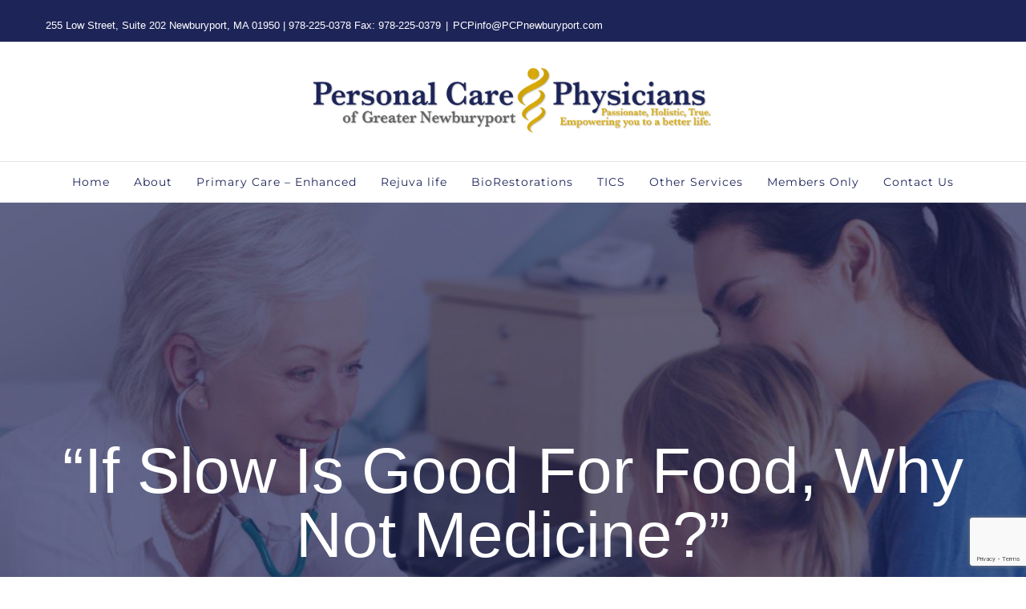

--- FILE ---
content_type: text/html; charset=utf-8
request_url: https://www.google.com/recaptcha/api2/anchor?ar=1&k=6LdCpVYjAAAAAEUxF2tb-Oie7u0Ms5X-Y1XVuNzA&co=aHR0cHM6Ly93d3cucGNwbmV3YnVyeXBvcnQuY29tOjQ0Mw..&hl=en&v=PoyoqOPhxBO7pBk68S4YbpHZ&size=invisible&anchor-ms=20000&execute-ms=30000&cb=qbp76z6jm49c
body_size: 48757
content:
<!DOCTYPE HTML><html dir="ltr" lang="en"><head><meta http-equiv="Content-Type" content="text/html; charset=UTF-8">
<meta http-equiv="X-UA-Compatible" content="IE=edge">
<title>reCAPTCHA</title>
<style type="text/css">
/* cyrillic-ext */
@font-face {
  font-family: 'Roboto';
  font-style: normal;
  font-weight: 400;
  font-stretch: 100%;
  src: url(//fonts.gstatic.com/s/roboto/v48/KFO7CnqEu92Fr1ME7kSn66aGLdTylUAMa3GUBHMdazTgWw.woff2) format('woff2');
  unicode-range: U+0460-052F, U+1C80-1C8A, U+20B4, U+2DE0-2DFF, U+A640-A69F, U+FE2E-FE2F;
}
/* cyrillic */
@font-face {
  font-family: 'Roboto';
  font-style: normal;
  font-weight: 400;
  font-stretch: 100%;
  src: url(//fonts.gstatic.com/s/roboto/v48/KFO7CnqEu92Fr1ME7kSn66aGLdTylUAMa3iUBHMdazTgWw.woff2) format('woff2');
  unicode-range: U+0301, U+0400-045F, U+0490-0491, U+04B0-04B1, U+2116;
}
/* greek-ext */
@font-face {
  font-family: 'Roboto';
  font-style: normal;
  font-weight: 400;
  font-stretch: 100%;
  src: url(//fonts.gstatic.com/s/roboto/v48/KFO7CnqEu92Fr1ME7kSn66aGLdTylUAMa3CUBHMdazTgWw.woff2) format('woff2');
  unicode-range: U+1F00-1FFF;
}
/* greek */
@font-face {
  font-family: 'Roboto';
  font-style: normal;
  font-weight: 400;
  font-stretch: 100%;
  src: url(//fonts.gstatic.com/s/roboto/v48/KFO7CnqEu92Fr1ME7kSn66aGLdTylUAMa3-UBHMdazTgWw.woff2) format('woff2');
  unicode-range: U+0370-0377, U+037A-037F, U+0384-038A, U+038C, U+038E-03A1, U+03A3-03FF;
}
/* math */
@font-face {
  font-family: 'Roboto';
  font-style: normal;
  font-weight: 400;
  font-stretch: 100%;
  src: url(//fonts.gstatic.com/s/roboto/v48/KFO7CnqEu92Fr1ME7kSn66aGLdTylUAMawCUBHMdazTgWw.woff2) format('woff2');
  unicode-range: U+0302-0303, U+0305, U+0307-0308, U+0310, U+0312, U+0315, U+031A, U+0326-0327, U+032C, U+032F-0330, U+0332-0333, U+0338, U+033A, U+0346, U+034D, U+0391-03A1, U+03A3-03A9, U+03B1-03C9, U+03D1, U+03D5-03D6, U+03F0-03F1, U+03F4-03F5, U+2016-2017, U+2034-2038, U+203C, U+2040, U+2043, U+2047, U+2050, U+2057, U+205F, U+2070-2071, U+2074-208E, U+2090-209C, U+20D0-20DC, U+20E1, U+20E5-20EF, U+2100-2112, U+2114-2115, U+2117-2121, U+2123-214F, U+2190, U+2192, U+2194-21AE, U+21B0-21E5, U+21F1-21F2, U+21F4-2211, U+2213-2214, U+2216-22FF, U+2308-230B, U+2310, U+2319, U+231C-2321, U+2336-237A, U+237C, U+2395, U+239B-23B7, U+23D0, U+23DC-23E1, U+2474-2475, U+25AF, U+25B3, U+25B7, U+25BD, U+25C1, U+25CA, U+25CC, U+25FB, U+266D-266F, U+27C0-27FF, U+2900-2AFF, U+2B0E-2B11, U+2B30-2B4C, U+2BFE, U+3030, U+FF5B, U+FF5D, U+1D400-1D7FF, U+1EE00-1EEFF;
}
/* symbols */
@font-face {
  font-family: 'Roboto';
  font-style: normal;
  font-weight: 400;
  font-stretch: 100%;
  src: url(//fonts.gstatic.com/s/roboto/v48/KFO7CnqEu92Fr1ME7kSn66aGLdTylUAMaxKUBHMdazTgWw.woff2) format('woff2');
  unicode-range: U+0001-000C, U+000E-001F, U+007F-009F, U+20DD-20E0, U+20E2-20E4, U+2150-218F, U+2190, U+2192, U+2194-2199, U+21AF, U+21E6-21F0, U+21F3, U+2218-2219, U+2299, U+22C4-22C6, U+2300-243F, U+2440-244A, U+2460-24FF, U+25A0-27BF, U+2800-28FF, U+2921-2922, U+2981, U+29BF, U+29EB, U+2B00-2BFF, U+4DC0-4DFF, U+FFF9-FFFB, U+10140-1018E, U+10190-1019C, U+101A0, U+101D0-101FD, U+102E0-102FB, U+10E60-10E7E, U+1D2C0-1D2D3, U+1D2E0-1D37F, U+1F000-1F0FF, U+1F100-1F1AD, U+1F1E6-1F1FF, U+1F30D-1F30F, U+1F315, U+1F31C, U+1F31E, U+1F320-1F32C, U+1F336, U+1F378, U+1F37D, U+1F382, U+1F393-1F39F, U+1F3A7-1F3A8, U+1F3AC-1F3AF, U+1F3C2, U+1F3C4-1F3C6, U+1F3CA-1F3CE, U+1F3D4-1F3E0, U+1F3ED, U+1F3F1-1F3F3, U+1F3F5-1F3F7, U+1F408, U+1F415, U+1F41F, U+1F426, U+1F43F, U+1F441-1F442, U+1F444, U+1F446-1F449, U+1F44C-1F44E, U+1F453, U+1F46A, U+1F47D, U+1F4A3, U+1F4B0, U+1F4B3, U+1F4B9, U+1F4BB, U+1F4BF, U+1F4C8-1F4CB, U+1F4D6, U+1F4DA, U+1F4DF, U+1F4E3-1F4E6, U+1F4EA-1F4ED, U+1F4F7, U+1F4F9-1F4FB, U+1F4FD-1F4FE, U+1F503, U+1F507-1F50B, U+1F50D, U+1F512-1F513, U+1F53E-1F54A, U+1F54F-1F5FA, U+1F610, U+1F650-1F67F, U+1F687, U+1F68D, U+1F691, U+1F694, U+1F698, U+1F6AD, U+1F6B2, U+1F6B9-1F6BA, U+1F6BC, U+1F6C6-1F6CF, U+1F6D3-1F6D7, U+1F6E0-1F6EA, U+1F6F0-1F6F3, U+1F6F7-1F6FC, U+1F700-1F7FF, U+1F800-1F80B, U+1F810-1F847, U+1F850-1F859, U+1F860-1F887, U+1F890-1F8AD, U+1F8B0-1F8BB, U+1F8C0-1F8C1, U+1F900-1F90B, U+1F93B, U+1F946, U+1F984, U+1F996, U+1F9E9, U+1FA00-1FA6F, U+1FA70-1FA7C, U+1FA80-1FA89, U+1FA8F-1FAC6, U+1FACE-1FADC, U+1FADF-1FAE9, U+1FAF0-1FAF8, U+1FB00-1FBFF;
}
/* vietnamese */
@font-face {
  font-family: 'Roboto';
  font-style: normal;
  font-weight: 400;
  font-stretch: 100%;
  src: url(//fonts.gstatic.com/s/roboto/v48/KFO7CnqEu92Fr1ME7kSn66aGLdTylUAMa3OUBHMdazTgWw.woff2) format('woff2');
  unicode-range: U+0102-0103, U+0110-0111, U+0128-0129, U+0168-0169, U+01A0-01A1, U+01AF-01B0, U+0300-0301, U+0303-0304, U+0308-0309, U+0323, U+0329, U+1EA0-1EF9, U+20AB;
}
/* latin-ext */
@font-face {
  font-family: 'Roboto';
  font-style: normal;
  font-weight: 400;
  font-stretch: 100%;
  src: url(//fonts.gstatic.com/s/roboto/v48/KFO7CnqEu92Fr1ME7kSn66aGLdTylUAMa3KUBHMdazTgWw.woff2) format('woff2');
  unicode-range: U+0100-02BA, U+02BD-02C5, U+02C7-02CC, U+02CE-02D7, U+02DD-02FF, U+0304, U+0308, U+0329, U+1D00-1DBF, U+1E00-1E9F, U+1EF2-1EFF, U+2020, U+20A0-20AB, U+20AD-20C0, U+2113, U+2C60-2C7F, U+A720-A7FF;
}
/* latin */
@font-face {
  font-family: 'Roboto';
  font-style: normal;
  font-weight: 400;
  font-stretch: 100%;
  src: url(//fonts.gstatic.com/s/roboto/v48/KFO7CnqEu92Fr1ME7kSn66aGLdTylUAMa3yUBHMdazQ.woff2) format('woff2');
  unicode-range: U+0000-00FF, U+0131, U+0152-0153, U+02BB-02BC, U+02C6, U+02DA, U+02DC, U+0304, U+0308, U+0329, U+2000-206F, U+20AC, U+2122, U+2191, U+2193, U+2212, U+2215, U+FEFF, U+FFFD;
}
/* cyrillic-ext */
@font-face {
  font-family: 'Roboto';
  font-style: normal;
  font-weight: 500;
  font-stretch: 100%;
  src: url(//fonts.gstatic.com/s/roboto/v48/KFO7CnqEu92Fr1ME7kSn66aGLdTylUAMa3GUBHMdazTgWw.woff2) format('woff2');
  unicode-range: U+0460-052F, U+1C80-1C8A, U+20B4, U+2DE0-2DFF, U+A640-A69F, U+FE2E-FE2F;
}
/* cyrillic */
@font-face {
  font-family: 'Roboto';
  font-style: normal;
  font-weight: 500;
  font-stretch: 100%;
  src: url(//fonts.gstatic.com/s/roboto/v48/KFO7CnqEu92Fr1ME7kSn66aGLdTylUAMa3iUBHMdazTgWw.woff2) format('woff2');
  unicode-range: U+0301, U+0400-045F, U+0490-0491, U+04B0-04B1, U+2116;
}
/* greek-ext */
@font-face {
  font-family: 'Roboto';
  font-style: normal;
  font-weight: 500;
  font-stretch: 100%;
  src: url(//fonts.gstatic.com/s/roboto/v48/KFO7CnqEu92Fr1ME7kSn66aGLdTylUAMa3CUBHMdazTgWw.woff2) format('woff2');
  unicode-range: U+1F00-1FFF;
}
/* greek */
@font-face {
  font-family: 'Roboto';
  font-style: normal;
  font-weight: 500;
  font-stretch: 100%;
  src: url(//fonts.gstatic.com/s/roboto/v48/KFO7CnqEu92Fr1ME7kSn66aGLdTylUAMa3-UBHMdazTgWw.woff2) format('woff2');
  unicode-range: U+0370-0377, U+037A-037F, U+0384-038A, U+038C, U+038E-03A1, U+03A3-03FF;
}
/* math */
@font-face {
  font-family: 'Roboto';
  font-style: normal;
  font-weight: 500;
  font-stretch: 100%;
  src: url(//fonts.gstatic.com/s/roboto/v48/KFO7CnqEu92Fr1ME7kSn66aGLdTylUAMawCUBHMdazTgWw.woff2) format('woff2');
  unicode-range: U+0302-0303, U+0305, U+0307-0308, U+0310, U+0312, U+0315, U+031A, U+0326-0327, U+032C, U+032F-0330, U+0332-0333, U+0338, U+033A, U+0346, U+034D, U+0391-03A1, U+03A3-03A9, U+03B1-03C9, U+03D1, U+03D5-03D6, U+03F0-03F1, U+03F4-03F5, U+2016-2017, U+2034-2038, U+203C, U+2040, U+2043, U+2047, U+2050, U+2057, U+205F, U+2070-2071, U+2074-208E, U+2090-209C, U+20D0-20DC, U+20E1, U+20E5-20EF, U+2100-2112, U+2114-2115, U+2117-2121, U+2123-214F, U+2190, U+2192, U+2194-21AE, U+21B0-21E5, U+21F1-21F2, U+21F4-2211, U+2213-2214, U+2216-22FF, U+2308-230B, U+2310, U+2319, U+231C-2321, U+2336-237A, U+237C, U+2395, U+239B-23B7, U+23D0, U+23DC-23E1, U+2474-2475, U+25AF, U+25B3, U+25B7, U+25BD, U+25C1, U+25CA, U+25CC, U+25FB, U+266D-266F, U+27C0-27FF, U+2900-2AFF, U+2B0E-2B11, U+2B30-2B4C, U+2BFE, U+3030, U+FF5B, U+FF5D, U+1D400-1D7FF, U+1EE00-1EEFF;
}
/* symbols */
@font-face {
  font-family: 'Roboto';
  font-style: normal;
  font-weight: 500;
  font-stretch: 100%;
  src: url(//fonts.gstatic.com/s/roboto/v48/KFO7CnqEu92Fr1ME7kSn66aGLdTylUAMaxKUBHMdazTgWw.woff2) format('woff2');
  unicode-range: U+0001-000C, U+000E-001F, U+007F-009F, U+20DD-20E0, U+20E2-20E4, U+2150-218F, U+2190, U+2192, U+2194-2199, U+21AF, U+21E6-21F0, U+21F3, U+2218-2219, U+2299, U+22C4-22C6, U+2300-243F, U+2440-244A, U+2460-24FF, U+25A0-27BF, U+2800-28FF, U+2921-2922, U+2981, U+29BF, U+29EB, U+2B00-2BFF, U+4DC0-4DFF, U+FFF9-FFFB, U+10140-1018E, U+10190-1019C, U+101A0, U+101D0-101FD, U+102E0-102FB, U+10E60-10E7E, U+1D2C0-1D2D3, U+1D2E0-1D37F, U+1F000-1F0FF, U+1F100-1F1AD, U+1F1E6-1F1FF, U+1F30D-1F30F, U+1F315, U+1F31C, U+1F31E, U+1F320-1F32C, U+1F336, U+1F378, U+1F37D, U+1F382, U+1F393-1F39F, U+1F3A7-1F3A8, U+1F3AC-1F3AF, U+1F3C2, U+1F3C4-1F3C6, U+1F3CA-1F3CE, U+1F3D4-1F3E0, U+1F3ED, U+1F3F1-1F3F3, U+1F3F5-1F3F7, U+1F408, U+1F415, U+1F41F, U+1F426, U+1F43F, U+1F441-1F442, U+1F444, U+1F446-1F449, U+1F44C-1F44E, U+1F453, U+1F46A, U+1F47D, U+1F4A3, U+1F4B0, U+1F4B3, U+1F4B9, U+1F4BB, U+1F4BF, U+1F4C8-1F4CB, U+1F4D6, U+1F4DA, U+1F4DF, U+1F4E3-1F4E6, U+1F4EA-1F4ED, U+1F4F7, U+1F4F9-1F4FB, U+1F4FD-1F4FE, U+1F503, U+1F507-1F50B, U+1F50D, U+1F512-1F513, U+1F53E-1F54A, U+1F54F-1F5FA, U+1F610, U+1F650-1F67F, U+1F687, U+1F68D, U+1F691, U+1F694, U+1F698, U+1F6AD, U+1F6B2, U+1F6B9-1F6BA, U+1F6BC, U+1F6C6-1F6CF, U+1F6D3-1F6D7, U+1F6E0-1F6EA, U+1F6F0-1F6F3, U+1F6F7-1F6FC, U+1F700-1F7FF, U+1F800-1F80B, U+1F810-1F847, U+1F850-1F859, U+1F860-1F887, U+1F890-1F8AD, U+1F8B0-1F8BB, U+1F8C0-1F8C1, U+1F900-1F90B, U+1F93B, U+1F946, U+1F984, U+1F996, U+1F9E9, U+1FA00-1FA6F, U+1FA70-1FA7C, U+1FA80-1FA89, U+1FA8F-1FAC6, U+1FACE-1FADC, U+1FADF-1FAE9, U+1FAF0-1FAF8, U+1FB00-1FBFF;
}
/* vietnamese */
@font-face {
  font-family: 'Roboto';
  font-style: normal;
  font-weight: 500;
  font-stretch: 100%;
  src: url(//fonts.gstatic.com/s/roboto/v48/KFO7CnqEu92Fr1ME7kSn66aGLdTylUAMa3OUBHMdazTgWw.woff2) format('woff2');
  unicode-range: U+0102-0103, U+0110-0111, U+0128-0129, U+0168-0169, U+01A0-01A1, U+01AF-01B0, U+0300-0301, U+0303-0304, U+0308-0309, U+0323, U+0329, U+1EA0-1EF9, U+20AB;
}
/* latin-ext */
@font-face {
  font-family: 'Roboto';
  font-style: normal;
  font-weight: 500;
  font-stretch: 100%;
  src: url(//fonts.gstatic.com/s/roboto/v48/KFO7CnqEu92Fr1ME7kSn66aGLdTylUAMa3KUBHMdazTgWw.woff2) format('woff2');
  unicode-range: U+0100-02BA, U+02BD-02C5, U+02C7-02CC, U+02CE-02D7, U+02DD-02FF, U+0304, U+0308, U+0329, U+1D00-1DBF, U+1E00-1E9F, U+1EF2-1EFF, U+2020, U+20A0-20AB, U+20AD-20C0, U+2113, U+2C60-2C7F, U+A720-A7FF;
}
/* latin */
@font-face {
  font-family: 'Roboto';
  font-style: normal;
  font-weight: 500;
  font-stretch: 100%;
  src: url(//fonts.gstatic.com/s/roboto/v48/KFO7CnqEu92Fr1ME7kSn66aGLdTylUAMa3yUBHMdazQ.woff2) format('woff2');
  unicode-range: U+0000-00FF, U+0131, U+0152-0153, U+02BB-02BC, U+02C6, U+02DA, U+02DC, U+0304, U+0308, U+0329, U+2000-206F, U+20AC, U+2122, U+2191, U+2193, U+2212, U+2215, U+FEFF, U+FFFD;
}
/* cyrillic-ext */
@font-face {
  font-family: 'Roboto';
  font-style: normal;
  font-weight: 900;
  font-stretch: 100%;
  src: url(//fonts.gstatic.com/s/roboto/v48/KFO7CnqEu92Fr1ME7kSn66aGLdTylUAMa3GUBHMdazTgWw.woff2) format('woff2');
  unicode-range: U+0460-052F, U+1C80-1C8A, U+20B4, U+2DE0-2DFF, U+A640-A69F, U+FE2E-FE2F;
}
/* cyrillic */
@font-face {
  font-family: 'Roboto';
  font-style: normal;
  font-weight: 900;
  font-stretch: 100%;
  src: url(//fonts.gstatic.com/s/roboto/v48/KFO7CnqEu92Fr1ME7kSn66aGLdTylUAMa3iUBHMdazTgWw.woff2) format('woff2');
  unicode-range: U+0301, U+0400-045F, U+0490-0491, U+04B0-04B1, U+2116;
}
/* greek-ext */
@font-face {
  font-family: 'Roboto';
  font-style: normal;
  font-weight: 900;
  font-stretch: 100%;
  src: url(//fonts.gstatic.com/s/roboto/v48/KFO7CnqEu92Fr1ME7kSn66aGLdTylUAMa3CUBHMdazTgWw.woff2) format('woff2');
  unicode-range: U+1F00-1FFF;
}
/* greek */
@font-face {
  font-family: 'Roboto';
  font-style: normal;
  font-weight: 900;
  font-stretch: 100%;
  src: url(//fonts.gstatic.com/s/roboto/v48/KFO7CnqEu92Fr1ME7kSn66aGLdTylUAMa3-UBHMdazTgWw.woff2) format('woff2');
  unicode-range: U+0370-0377, U+037A-037F, U+0384-038A, U+038C, U+038E-03A1, U+03A3-03FF;
}
/* math */
@font-face {
  font-family: 'Roboto';
  font-style: normal;
  font-weight: 900;
  font-stretch: 100%;
  src: url(//fonts.gstatic.com/s/roboto/v48/KFO7CnqEu92Fr1ME7kSn66aGLdTylUAMawCUBHMdazTgWw.woff2) format('woff2');
  unicode-range: U+0302-0303, U+0305, U+0307-0308, U+0310, U+0312, U+0315, U+031A, U+0326-0327, U+032C, U+032F-0330, U+0332-0333, U+0338, U+033A, U+0346, U+034D, U+0391-03A1, U+03A3-03A9, U+03B1-03C9, U+03D1, U+03D5-03D6, U+03F0-03F1, U+03F4-03F5, U+2016-2017, U+2034-2038, U+203C, U+2040, U+2043, U+2047, U+2050, U+2057, U+205F, U+2070-2071, U+2074-208E, U+2090-209C, U+20D0-20DC, U+20E1, U+20E5-20EF, U+2100-2112, U+2114-2115, U+2117-2121, U+2123-214F, U+2190, U+2192, U+2194-21AE, U+21B0-21E5, U+21F1-21F2, U+21F4-2211, U+2213-2214, U+2216-22FF, U+2308-230B, U+2310, U+2319, U+231C-2321, U+2336-237A, U+237C, U+2395, U+239B-23B7, U+23D0, U+23DC-23E1, U+2474-2475, U+25AF, U+25B3, U+25B7, U+25BD, U+25C1, U+25CA, U+25CC, U+25FB, U+266D-266F, U+27C0-27FF, U+2900-2AFF, U+2B0E-2B11, U+2B30-2B4C, U+2BFE, U+3030, U+FF5B, U+FF5D, U+1D400-1D7FF, U+1EE00-1EEFF;
}
/* symbols */
@font-face {
  font-family: 'Roboto';
  font-style: normal;
  font-weight: 900;
  font-stretch: 100%;
  src: url(//fonts.gstatic.com/s/roboto/v48/KFO7CnqEu92Fr1ME7kSn66aGLdTylUAMaxKUBHMdazTgWw.woff2) format('woff2');
  unicode-range: U+0001-000C, U+000E-001F, U+007F-009F, U+20DD-20E0, U+20E2-20E4, U+2150-218F, U+2190, U+2192, U+2194-2199, U+21AF, U+21E6-21F0, U+21F3, U+2218-2219, U+2299, U+22C4-22C6, U+2300-243F, U+2440-244A, U+2460-24FF, U+25A0-27BF, U+2800-28FF, U+2921-2922, U+2981, U+29BF, U+29EB, U+2B00-2BFF, U+4DC0-4DFF, U+FFF9-FFFB, U+10140-1018E, U+10190-1019C, U+101A0, U+101D0-101FD, U+102E0-102FB, U+10E60-10E7E, U+1D2C0-1D2D3, U+1D2E0-1D37F, U+1F000-1F0FF, U+1F100-1F1AD, U+1F1E6-1F1FF, U+1F30D-1F30F, U+1F315, U+1F31C, U+1F31E, U+1F320-1F32C, U+1F336, U+1F378, U+1F37D, U+1F382, U+1F393-1F39F, U+1F3A7-1F3A8, U+1F3AC-1F3AF, U+1F3C2, U+1F3C4-1F3C6, U+1F3CA-1F3CE, U+1F3D4-1F3E0, U+1F3ED, U+1F3F1-1F3F3, U+1F3F5-1F3F7, U+1F408, U+1F415, U+1F41F, U+1F426, U+1F43F, U+1F441-1F442, U+1F444, U+1F446-1F449, U+1F44C-1F44E, U+1F453, U+1F46A, U+1F47D, U+1F4A3, U+1F4B0, U+1F4B3, U+1F4B9, U+1F4BB, U+1F4BF, U+1F4C8-1F4CB, U+1F4D6, U+1F4DA, U+1F4DF, U+1F4E3-1F4E6, U+1F4EA-1F4ED, U+1F4F7, U+1F4F9-1F4FB, U+1F4FD-1F4FE, U+1F503, U+1F507-1F50B, U+1F50D, U+1F512-1F513, U+1F53E-1F54A, U+1F54F-1F5FA, U+1F610, U+1F650-1F67F, U+1F687, U+1F68D, U+1F691, U+1F694, U+1F698, U+1F6AD, U+1F6B2, U+1F6B9-1F6BA, U+1F6BC, U+1F6C6-1F6CF, U+1F6D3-1F6D7, U+1F6E0-1F6EA, U+1F6F0-1F6F3, U+1F6F7-1F6FC, U+1F700-1F7FF, U+1F800-1F80B, U+1F810-1F847, U+1F850-1F859, U+1F860-1F887, U+1F890-1F8AD, U+1F8B0-1F8BB, U+1F8C0-1F8C1, U+1F900-1F90B, U+1F93B, U+1F946, U+1F984, U+1F996, U+1F9E9, U+1FA00-1FA6F, U+1FA70-1FA7C, U+1FA80-1FA89, U+1FA8F-1FAC6, U+1FACE-1FADC, U+1FADF-1FAE9, U+1FAF0-1FAF8, U+1FB00-1FBFF;
}
/* vietnamese */
@font-face {
  font-family: 'Roboto';
  font-style: normal;
  font-weight: 900;
  font-stretch: 100%;
  src: url(//fonts.gstatic.com/s/roboto/v48/KFO7CnqEu92Fr1ME7kSn66aGLdTylUAMa3OUBHMdazTgWw.woff2) format('woff2');
  unicode-range: U+0102-0103, U+0110-0111, U+0128-0129, U+0168-0169, U+01A0-01A1, U+01AF-01B0, U+0300-0301, U+0303-0304, U+0308-0309, U+0323, U+0329, U+1EA0-1EF9, U+20AB;
}
/* latin-ext */
@font-face {
  font-family: 'Roboto';
  font-style: normal;
  font-weight: 900;
  font-stretch: 100%;
  src: url(//fonts.gstatic.com/s/roboto/v48/KFO7CnqEu92Fr1ME7kSn66aGLdTylUAMa3KUBHMdazTgWw.woff2) format('woff2');
  unicode-range: U+0100-02BA, U+02BD-02C5, U+02C7-02CC, U+02CE-02D7, U+02DD-02FF, U+0304, U+0308, U+0329, U+1D00-1DBF, U+1E00-1E9F, U+1EF2-1EFF, U+2020, U+20A0-20AB, U+20AD-20C0, U+2113, U+2C60-2C7F, U+A720-A7FF;
}
/* latin */
@font-face {
  font-family: 'Roboto';
  font-style: normal;
  font-weight: 900;
  font-stretch: 100%;
  src: url(//fonts.gstatic.com/s/roboto/v48/KFO7CnqEu92Fr1ME7kSn66aGLdTylUAMa3yUBHMdazQ.woff2) format('woff2');
  unicode-range: U+0000-00FF, U+0131, U+0152-0153, U+02BB-02BC, U+02C6, U+02DA, U+02DC, U+0304, U+0308, U+0329, U+2000-206F, U+20AC, U+2122, U+2191, U+2193, U+2212, U+2215, U+FEFF, U+FFFD;
}

</style>
<link rel="stylesheet" type="text/css" href="https://www.gstatic.com/recaptcha/releases/PoyoqOPhxBO7pBk68S4YbpHZ/styles__ltr.css">
<script nonce="WAn3GKlhz8SkLMdJQVf7qw" type="text/javascript">window['__recaptcha_api'] = 'https://www.google.com/recaptcha/api2/';</script>
<script type="text/javascript" src="https://www.gstatic.com/recaptcha/releases/PoyoqOPhxBO7pBk68S4YbpHZ/recaptcha__en.js" nonce="WAn3GKlhz8SkLMdJQVf7qw">
      
    </script></head>
<body><div id="rc-anchor-alert" class="rc-anchor-alert"></div>
<input type="hidden" id="recaptcha-token" value="[base64]">
<script type="text/javascript" nonce="WAn3GKlhz8SkLMdJQVf7qw">
      recaptcha.anchor.Main.init("[\x22ainput\x22,[\x22bgdata\x22,\x22\x22,\[base64]/[base64]/[base64]/ZyhXLGgpOnEoW04sMjEsbF0sVywwKSxoKSxmYWxzZSxmYWxzZSl9Y2F0Y2goayl7RygzNTgsVyk/[base64]/[base64]/[base64]/[base64]/[base64]/[base64]/[base64]/bmV3IEJbT10oRFswXSk6dz09Mj9uZXcgQltPXShEWzBdLERbMV0pOnc9PTM/bmV3IEJbT10oRFswXSxEWzFdLERbMl0pOnc9PTQ/[base64]/[base64]/[base64]/[base64]/[base64]\\u003d\x22,\[base64]\\u003d\\u003d\x22,\x22TxNPNcKLwqDDqGgWXnA/wpYsOmbDoHHCnClRQ8O6w7MOw5PCuH3DjUrCpzXDp1rCjCfDpsKHScKcWiAAw4A4GShpw6oBw74BNcKlLgENfUU1OSUXwr7CrkDDjwrCp8Ocw6Evwq0Mw6zDisK8w61sRMODwpHDu8OEPzTCnmbDn8KfwqA8wqYew4Q/O17CtWBfw6cOfznCiMOpEsO/WHnCum8yIMOawpUBdW8lHcODw4bCph8vwobDosKGw4vDjMOpDRtWX8K4wrzCssOQZD/Cg8Osw6nChCfCrcOywqHCtsKcwohVPhPCrMKGUcOzQCLCq8K2wpnClj8hwqPDl1wdwpDCswwSwpXCoMKlwpd2w6QVwpbDicKdSsOdwo3Dqidrw6sqwr90w7jDqcKtw6k9w7JjOMOaJCzDtV/DosOow4grw7gQw50Cw4ofTyxFA8KGIsKbwpU+Gl7DpyTDmcOVQ3U1EsK+I2Zmw4sew5HDicOqw6jCg8K0BMKFXsOKX0rDl8K2J8KIw5jCncOSD8OfwqXCl2PDqW/DrTDDqio5GMKyB8O1RAfDgcKLK3Ybw4zCnS7Cjmkuwq/DvMKcw7Qgwq3CuMOJOcKKNMK8AsOGwrMIET7CqX59Yg7CnMOGahEgP8KDwosqwpklQcOww7BXw713wrhTVcOFK8K8w7NDVTZuw5x9woHCucOSW8OjZRHCtMOUw5daw6/DjcKPYMOtw5PDq8Oewp4+w77Ci8OvBEXDl2wzwqPDrMOXZ2JQScOYC3zDscKewqhew4HDjMOTwqgswqTDtE1Sw7FgwoA/wqsaXwTCiWnCiXDClFzCo8OidELCvF9RbsKOeCPCjsOlw7AJDCxLYXliFsOUw7DClcOsLnjDowQPGkwcYHLCuRlLUhYVXQUBQcKUPnvDt8O3IMKfwp/DjcKsQHU+RTfCjsOYdcKGw7XDtk3DmWnDpcOfwqrCjT9YPcKzwqfCgi3CsHfCqsKIwrLDmsOKSnNrMEHDokUbVRVEI8OvworCq3h2Q1ZzcCHCvcKcfcOpfMOWCcKcP8Ojwr9AKgXDuMOOHVTDhMKvw5gCDMOvw5d4wr3CtndKwo/DkFU4LsOubsOdWMOaWlfClUXDpyt4wr/DuR/Ct3UyFWnDu8K2OcOlWy/DrFZqKcKVwpx8MgnCjBZLw5pBw6DCncO5wrdTXWzCpg/CvSgzw5fDkj0Fwr/Dm19Zwo/[base64]/DpsKywphqwoYpwrjCogbCq8ORVsKawoNoezIDUcOZwoUyw6vClcOVwo1sJsKZOsObb0TDl8KiwqnDtBjCu8K+UMOXQMOyJ31HQgwDwqhYw7VZw6rCpE/[base64]/CpDHCtXAzFcKyw7nCkMKcw4wPLmLDoMORwoLCmsOLHcORQMK/fsOhw6jCimzDlAzDmcOJR8KrGjvCnRFwIMO6wr0XD8O+wq1uQ8K9wpMUwqdhJMOGwpjCrsKofwEBw4LCk8KZDz/[base64]/[base64]/[base64]/Dgz06wpvDq8Okbitcw759K0fCqcK2w6/CsSTDjB/DjxjCtsOlwoFOwqAcw6DDsU/CqcKRXcKew58PO0JOw7wwwq1QX2R0R8Kew5lYwoTCuSRiwqfDuGjCn1rDv3dlwofDv8Onw4fCgyUHwqJfw5xuScODwoLCq8Oywr/CusKvXGxbwpjDp8K1LjHDlMO6wpIGw4bCvMOHw5dYVRTDs8KpAlLCvcKgwrogcSdQw79oHsOSw7bCrMO4PXAZwpI3WMO3w6NyBBZTw7V9LW/Dh8KpaSHCiHVuUcKEwrPCkMORw6jDisOaw5tWw7nDjMKwwpJqw7fDkcOFwoTCp8OJfBN9w6jCqcOgwo/DpSQMNiljw5PCh8O2JWvDjF3DhsOsbEPCrsKAasKAwp3CpMOZw6PCp8OKwoVXw6d+wrIFw6LCpVjCvWnCsW3Ds8KcwoDDqwx8w7VLT8KdecKZB8O8w4DCu8KBTcOjw7JTElhCC8KFHsONw7QIwphAYsK7wqZafStdw7VmWcK2wrxuw7/DtAVDcxrDncONwoLCvsKtAT/ClMOLwrQ1wqQ+w7dfPsKnNEJ0H8OoYcKAC8KLLTnCvEU/w5DCm3Qcw4pLwpwew6TCpmR6NcOVw4fDpX4Bw7XCj2nCuMK6S1PDmsOoNkUhI1oBIMKuwrnDqXXCvMOrw53DnGTDh8O2FTLDmQ1swqxiw7Bzw5zCtsKKwpokIsKFWzXDhS7CgjTDiB/Dm38sw4DDsMKqO3FNw4cBP8O7w5EhbcOUZGhibMOGLMOVdcONwp3CgUfCln0YMsOcNjjCpMKkwpjDgWdMwq5+VMOaI8Ocw5nDr0Ftw5PDiCBcwqrCjsKRwq7Cp8OUw7fCnE7DrAhYw7fCsRzCusKSGmMAw4vDjMORJmTClcKMw5kWJW/DjFnDo8KfwoLClx8hwpbCqDrCicOuw4wowpIcw63DuhIAXMKHw4fDiiIJRMOPL8KBFhDCgMKCTCjCqcK7w4wzw4MsAgfDgMOPwoImbsOpwrF8QMOdZsKzKsOOE3Vvw7Mcw4JPw7XDlDjCqzfCscOQwo7CnsK/K8K6w5nCuRTCicOBXsODDEA1GxI7OsKZwrDCjQMGw6TChVfCtizCvi5ZwoLDhcKTw4JFNEMDw43Djl/Di8KvC0M+w6NPYMKGw6Ibwqxnw5PCik7DjxNXw5Uiwpkiw4vDhcORwpbDicKBw4kCN8KVw4vCpiHDmMKQal3Cp2rDr8OjGBvCtsKmZX/Co8O9wogSLycWwo3DiWU0T8ODU8OGwqDDu3nDisKdScO/w4zDmAllWhLCpwbDjsK9wptkwqDChMOSwrTDkBDDuMKKwofCvE8BwrPCiirDjcKNIBYQBgPDqMOcZzzCrsKMwr0ew7/[base64]/[base64]/w4Uzwo0kAsKtXVLDj25QDMKFCmAXwprCg8OJW8O+CWcXw49QS8KSCsK8wrdbw5DCisKFYwFOwrQjwqvCrVPDhMOQZcOPIxXDlcOhwrxOw60xw6/DtkDCnUEvw6REMSDDsGQGDsOpw6nDuQ0Yw5vCqMOxeGY9w63CssOew4TDjMOFVhdywrlUwrbCuztiSFHDm0DCocO0wq3Dr0V/AcOeIsOQwrrCl0bCs2PCvsOoBmsewrdEOXXDj8OxVcOLw4nDgXTCn8K3w6ooYV5/[base64]/woZ2wrrCj1J6wqrCn1vDpMKjwrNmw5DDtsO2wr4MfMOCX8O6wpHDvcKgwqtvTUYfw75jw4jCgg/[base64]/RTB3DyV6W8OiwoDCjcKqSh1hw6kEw6HDqMOgw7s8w63Csgkiw4/CqxHCjU7Cq8KMw6MVw67DjMKdw6wdw5nDqcKaw4bCgsO1EMO9E2TCrkFwwrDDhsKYwot5w6PDj8Opwqw0OQfDocOvwo8swqpwwoLCnwNQwro7wp7DjWVewpdGPHHCsMKSwoEkIW8Bwo/ChsOlCn5qM8KIw7cVw5EGX1ZDT8OXwpZaYHpfHgIWwqIDVcOaw4wPw4IUw7jDo8KewpstYcK3RkvCrMO+w73Ct8OQw4MeDsKqbsKKw5nDgSxALsOXwq3DpMKQw4Qywq7ChHwkfsKkIFYHCMKaw5tORsK9QcO0WgfDpntqZMOqbgfCh8OyL3TDt8K8wr/Dh8OXDcO4w5LClFzCisOiwqbDij3DohHCmMOWFcKnwoMVFRAQwqQ2AyM2w7/Cs8K9w7LDm8Kkwo7Do8Kdw7x0JMO7wpjCgcOjwqBifT3DnyUvV0Jmw5p2w68awpzClUjCpnxfH1PDmMKYbwrCiiHCu8OtMhvCsMOBw6PDuMOifU94fSFBLMKaw50/WTbCrkd+w7fDrGxQw6wPwpTDqcO6PcOhw67Dq8K2IUbChMOgNMKewpBMwpPDtsK7P0zDg1w8w4fDskoAa8O5S0Uzw6nClcO2w5nDgcKoB2/Cnxc5J8OFEMKzYMO+w45KPR/DhsOsw7vDusK9wrPCr8Kqw7gpHsKMwr7DhMO4WjjCp8KtXcO0w6o/wrfCrMKCwoxXdcOuZcKFwoIUw7LCgMKtfDzDksKFw6PDhV9ewooTY8K1wrQrc3fDh8KyOn5JwpvCvUg4wpfColjCjA7DmxzCtxRVwqDDvsKbwo7CtMOcwoAtQsOuVcKJT8KfHmLCrsK8DCdnwo/[base64]/[base64]/Dt8O7KMOzYCJ5wpcGIMOqWMKaw47DnQhFwqh1PRpgwr3DocK3AsO3wpAow7zDsMOuwqPCg3pFMcOyH8OPAhnCvUPCisOkw73DuMO/[base64]/CscKuwqbDrMOiw6nDpxvCg8KxDXfCk38RIk8awoTDscOaf8K2FsKoB1nDgsK0w5k0QMKFBGtyV8KzRMKiTgXDmVPDgMOewoPDp8OYe8Ohwq3Dq8Kfw5vDn1IXw7xdw7gQJSo2YFt+wrvDjGbCp0zChhDDgB/DtEHDnCjDs8O2w7IYNUTCsWh5IMOWw4UdwqrDmcK3wqF7w4dJJsOIO8KDw6d3KsKiw6fCscK3wqk8w4dWw45hw4VDFMOZwqRmKWrCs1c7w6fDkCLCocKswpIkJwbCujB4w7h/wpcqYcOtTsOJwocew7NOw59Vw5lMUQjDhCnCngfDgGZ8w6nDmcKGQ8Kcw73DrMKWwprDnsOOwp/[base64]/Chhhlw7LDu8OaBCoXw47CssKmwp9Nw5Uhw6vCnkBPw4IkCXBqw6nDvMODwq3Cl3/DlhV6KsKLF8OiwozCtsOqw7ErQHhxeSIlSsOAQsK1MMOPAUXCp8KXa8KWLsKfwr7DtxjCgh1uXR4Ow7rCo8KUEyDCqMO/JkjCm8KVdSvDowbDp13Dvy3ChsKEw6R9w4bCi3I6VV/Di8KaZMKmwr9Xb2HCoMKSLxM3wqkfITg6FEwzw5bCt8O5wohmwrXCvsONAsO2BcKjKCXDnsKwOcOIJMOnw4lbBiTCpcO8J8OXJMKFwolPKhJjwrTDrwgmFcOOwp3CiMKGwpV3w5rCpjJuLxVhDMKWCcKyw6VMwpFQRMKYMEtUwqnCsWnDpF/CvMK6w43CrcK4w4Ehw6R/[base64]/CjV7DosK0c8Ohwr/[base64]/CqG3Dv1FpwqRRXmoED8KiwqzDuWjChhEJw5DCsmLDh8O1McK3w7Nowo3DicKSwrEfwobCu8K/w450woluwpTDuMO7w4HDmRrDqAzDgcOWUD3CqsKvIcOCwozCvn3DocKIw4ZTWsKuw40tDsOdecO8wqAuAcK2w6nDm8OMUhTCtlHDuQU5wqcKCE4kBAnDlVzCvcOtJhdOw5cyw41Yw6nCocKUw4QAIMKkw4J2wrYzwqfCug3Di37CqMK6w5HCrkrCncOEwr/DvB3CqcOjUcKjCD3ChhzCo3LDhsOvLHFrwpvCqsO0w4VkdFdHwqvDl0/DhsKhWQDCucOEw4TCjsKfwo3CrMKOwpk1wr/CiWvCmSHCo3HCt8KOHRHDqsKJAMOqUsOQKVdxw4DCnx7DlVJewp/[base64]/Ds8O/w5A5C8KZXcOKw4TClMKOw5ZbwonDqMO0WTEpOhl+w45NV2Axw44bw6sgX2/CgMKLw593wpN1XzzDmMO8UhXCpD4fw6/Cj8KbI3LDuntXw7bDm8Kkw4PDj8K/wqcCwoBLF0oJGsOdw7bDpkvCtG1JRhDDpcOuIcOtwr7DiMKMwrDCp8KEwpbCkA1aw59TD8KxFcOZw5jCgnhBwqAhE8K1J8Obwo3Dt8Oawp5bAMKJwohKIMKhbzl3w4/[base64]/[base64]/w5gUHG0Xw6/DtMKow6fDucKcXF7Dq2bCkMKJUAE1bHjDucKdLsO6dRIuHCs2GVHDk8O/PVEkIlVGwqbDiQTDiMKPw45Zw6TClBtnw6g8w5NpY1/CssODScOqw7zCqMKKXMK9DMOiPD1eExV/Ng5fwpDCkkjCnQUmEgXCp8O/BXHCrsObTHrDkyQ6QsORFxDDhsKRwoHCr0wLYcKiZsOow50OwoPCssOIfDNjw6TCm8OhwoMVRh3CicKgw6xFw6fCqsO3AsOfSBdVwqbCs8KMw659w4XCmFTDnRkGe8K1wqJmN0ofNMOVcsOrwo/[base64]/w6TCuHIow6zCv8OYbQMlwrAxHcKTW8KbbBXCt8KbwqUvMn/[base64]/[base64]/ClcOlwpTCikbCqsK2wpwLAnbCgMK5CsKpeU1ww5ZPwprCqsKFwoLCgsKQw6IXcMKZw74lXcK5OHpPMGvDrVfDmjrDj8Knw7jCs8KXwqPCoC1kb8OYaQjDk8KowpEnOVHCmgbDtU7CpcK2w5PDpcKuw7ZBZBDCkBTCpVo6LcKkwq/CtXLCjU7Cik5SNsOVwrI3CSYHMcK0w4czw6bCrcOGw5xzwrjDrBo5wrzDvR3CvMKwwrBNY1jCujbDn3/CjBfDpMO9wr5KwrjCiHpND8KjMwLDgA9rKwfCsSbDisOqw7jCvsOVwrXDijLCs2M6ZMOgwrDCqcO3R8KZw78ww5bDpMKHwox6wpQVw4hVKcO6w69Qd8ObwqQrw5ttVcK3w5FBw7nDu2R3wrjDv8KpU3XCmjt/[base64]/[base64]/DkAgHw6LDkT8ZwpFMwq4MwqTCjcO3BEjDhHpAeQAnZQlPFMO7wp0oHMOKw5JZw7LCuMKjJMOXw6VaMXocw5xuZhwSw7VvBsKLAVpuwrvDtcOowq4+WcK3Y8KhwonDncKLwq13w7HClcKoD8OhwpbDnWPDghpMCMKdbAvCmWvDiR4hTlXDoMKRwqlKw4p/fMOhYjLCrcOWw4fDp8OCTXDDqMOXwoV5wpFxDF5qH8O6SA1mwo7CsMO/UwI8bVZgLsKLYsONGDzCih0+WsK7CMOmbEMiw5vDv8KdT8Osw4FGKE/Dq3p2ek7Dv8KRw47DmzrCuynDhljCiMOfPj9PYMKnZSFXwpM5wqHCncOMJcOZGsK9Oyxuwq/[base64]/[base64]/DsBxZLX3Dg8OmXFANL8KqXilUwqvDnjnCrcKnFVDCr8O6CcOqw5PCjMOEw4bDkMK8wpDCq0tewq5/IcKvwpFBwrR+wqDDrSzDpsOlXRbCgMO0c3HDocOLRX9/[base64]/[base64]/w6ohw5o6w7TDosKowqsvekzCl8KGwp0vwqc8PsK8ccKRwo7CvxYbc8KdD8Ozw7/Cm8OZYB8zw5bDrQLCujPCqS45R10TTTrDmcKsRBMBw5LChnvCqV7CtsKAwqTDn8KESRHCo1bCkjlKESjCrwTDhyvDvcO0TDHDjcKqw7zDon10w45Zw6vCggvCu8K1HcO0w7PCrcOPwovCjyFCw4/DpwV1w7rCqMOnwonCmh13wr3CrS/DvcK1LcKBw4XCvU4DwqV7eEbDh8KBwroKw6NuX0lKw6/Dil4lwr5+wrvCsws1HDttw6cHwrbCm30+w5t8w4XDkEjDscOwFcKnw4XDs8KDUMOAw64pbcKewrwewoAAw6LCkMOjBG8mwpXCsMObwqczw4jCvk/Dv8KnEmbDoDhpwprCoMONw7Vmw5FHTMKnTSp0IkhHCMKFOsK1w656bkPDpMKJel3DocOnwozDtcOnw5E4U8O7IsO1M8KsdWwrwoAJMArChMKpw6w8w7Yaez1hwrPDmyrDqMKBw6l1wrdrbsOpCsKHwroWw64lwr/DuAnDmMK2KSZYwrHDgQ3DlnDChALDr1bDjUzCu8OBwoUEU8OVTSNNC8KBDMK5HGgGIgzClXDDisOew6XCojVlwrE1FF8+w5Ezwo1VwrnCn0/ClkpiwoMjRXPCtcOKw4fCg8OSMk59QcKEG18Kwp1rT8KzW8OuWMKIwqF/w6DDu8KBw45Rw491QsKuw6LDo37Do011wqbCp8K5M8Oqwq9qBQjCri7Cs8KMPMOjJ8K9NxrCvVUxFsKiw6bCmsOxwpBLwqzCicK2PMOdBXNnWMKdJDN3anPCn8K5w7gTwrnCsiDDrcKEZcKIw50aAMKfwpPCgMOYaDrDjQfCj8KKbsKKw6XCsALCrgIQBMOSB8KEwp/DoS7Dt8OCwrTDusKKwpgAOznChcOjQm8gWcK+wrMMwqUNwq7CoQh3wrQ5w4/CvgstWCUfAVzDmsOsf8KeaQwXw6Z3bsORwqs/[base64]/w63CpcO7aXPCocO4w58COHPChMK9wrRDwqHCj1tba3rDuCTCvsKIbC7Cs8OecmlaOsKxD8KtJMObwo8Gwq/CgQx0e8K7M8OOXMKNJcKjBjPCrkXDvW7Dm8KGfcO2IcKVwqc8SsKNKMOuwq4jw58dJ2RIZsOFdW3CgMOlwqHCucONw4rCi8K2ZMKkdcOdL8O+OcOXwr5jwp3CmgvCo2lsUkPCrsKReHfDpiInR2LDlnQawogSEsKrYxPDvjpAw6IwwqzCsULDqcOPwqolw4Qvw6heYG/Cq8OYwphrcG5mwrTCnB3CpMOnEcOLfsOGwpLCkxhlJRYjXinClETDsi3DrA3Dnn8rMAw6N8KMKwHCrFvCpVXDucK9w5/DosOSKsKFwppLDMKCDcKGwpXCgHvDlCIFH8ObwqACA1N3blgLFsOlSEXDqcOvw6Vkw4FLwpwcPj/DinjCqsOjwo/Dqn0qw7DDiVdjwprDgQPDmg46OiPDu8Kmw5fCmcK3woh/w6jDuTPCi8Ofw5HDqkPCrDXDsMK0TxJvE8ONwpRHwq7Ds0JPw5sKwrlhP8Oqw5MvQw7Cn8KUwqFJwqIMacOjIcKxwoVtwpMEw5d6w7HClUzDkcOLSW3CpTgMw7zDrcOOw7UyKmPDicKYw4tDwpdVaj/CmShaw43CjG4iwoA8w6DCkBfDu8K2XTEkwrkUwrorfcOmw7l3w7TDjMKKIB8qcW4OYBQaERzDg8OVO11Xw4zDo8O5w6PDocOOw7JLw4zCj8O1w6zDtMO/Ljx2w7VHKsOOw43DtCXDrMOCw4AVwqpFI8O/IcKYSm3Dg8KvwrvDmUoTRSQ6w58YeMKowrjCiMOFYi1bw6NKPsOyLl/[base64]/CscOqN8K5IFjDmcOLwqLDuElew6HCs8OWwofCucO6X8K+J0xxKMKmw6Y4PjrColXCvXfDn8OCLXcWwpZCejBre8KBwpDDtMOQVFTCtwJxWT4iIm/Dh3QyKTTDmAbDrlBbLUPCjcOwwonDmMKjwqHCqUUVw7TCpcK8wpUeA8OwRcKkw7wYw6xQw5HDqcKbwoB+XG4oTMOIXA5Wwr1/[base64]/DlcKawr/Dt8O+w5XCjxHDkMOmKRRNay8aw47DhCzCisKQbcO/CMOLw4zCnsOPPsKnw4XCh3jDq8OZScOAOQ7DmHEuwr1twrVxSsK7woLDpQw+wol6PwtBwrPCv23Dk8KresOsw4fDsicIVyDDhSARbU3Cv3R8w747TMOPwrE1UcKfwowOw6gVM8KBLMKBw5PDucKLwrEtLnLDgETCtmAgWQBhw4EMwqrCs8Kww5IIRsO/w6bCswXChxfDiFDCs8Kwwp1CworDg8OdScOpbMOTwp4bwqAxHA/[base64]/[base64]/DpwXCq8Ogw67DoRvChxJowqchw6MXwrw1w7PDosKnw6vCj8OIwpY6XhVzCXbCrMKxwqElSsOWfjoawqc9w5fDl8O3wpY9w5Rdwq/[base64]/wr8NO8Oyw6rDhn7CrMKCaR3Dr8K7XyHDn8OhJCjCnDPDvD4LbMKTw5Enw6HDk3PCosKFwqTDtsKoV8OAwpNGwpzDs8OswrZyw6fDrMKPWcOZw5Q6WcO7LkRqwqDCgcK/[base64]/wo5JwpEKw6XChiJOKcKtXcOPLcO8w5YsGsO6w6fDu8K1PkXDkMK5w4lFMMKgKRVYw5VIWcO/EhYZdkIaw6Y9ZwpZV8OrS8OlVcOdwqHDosOfw5RNw6wQTcOJwoNqFVYxwr/DtFAEPcOVRVgowrTDvcOSwrxAw6XChMKEUMORw4bDgSLCo8OJKsOxw7fDqhLCuRzDnMODwq9Zw5PDkSbCpsKPcsO+DDvDjMOdH8OnGcOaw6FTw61Cw6tba3TCoRHDmTjCsMKvFAVEVT/[base64]/[base64]/[base64]/[base64]/IEtmeW3DqAHDucKuSH8ObDZOJlXCsXFRRkhdw4XCjMOYJsKtBBMyw57Dr1LDoifCocOPw6rCly0KacOTwpMPcMK9ShTCinrCrMKYwrt1wpbCtXHCgsKHGUUZwq3Cm8O9fcOjMsOYwrDDrRLCj14jXmjCgMK2w6fDpsKwASnDp8OhwrbDtExWWTbCgMOHX8OjK0/DtMKJJ8KLGgLClsOlHMOQPFbDqcO8bMOVw7Rzwq56wpTDtMO3HcK8wowuw5QQLUfDq8O6M8OfwoDDrMKFwohFw73DksODZ1RKwoTDocORw5tVw6bDusKywpguwobCtGbDmllvKjt1w58Ewp/Cv2zDhRjCj3wLSWIlRMOqIsOhw6/CoAfDtSvCosONcVMIKMKMUAViw5IKf0YHwoojwqLCtsKow6TDusOBYBdGw4jChsOgw61lLMKKNhHCpcO6w5Ydw5c+TibCgcOJICd/BwbDtwzCkAEzwoZQwq8wAcO/[base64]/CnXjDpyBIw7sBKMOKwoJ/[base64]/CsMOFcTRmYSEAw7BxEXbDu8KGYMKKwr9ZwqbCg8KeexPCg2F7KgBRO8O7w63DkFnClcKRw4MmdRFuwp5hB8KRd8OqwoBgRQwFbMKHwokAHW4iGg7DuS3Dj8OWPcKTw5s1w7hCW8KuwpozD8Oyw5saJDDDv8KHcMO2wpPDpsOiwqTChjXDl8OXwox/WsKCC8ObSFDDnGjCuMKgan7DncKDZMOIMR7CkcKKDAhswo7DrsOJecO+BhPDpTnDhsK0w4zDuHoSZms+wpQMwqsOw7zCpxzDicKJwqnDuTQ9Bjs/w4sEFCc2Yi7CtMOIM8K4ExdxOBrCnMKAJHvDg8KTa27DmMOdAcOdwpw8w7oqdRLChMKqwpXCuMOCw43DpMOnwqjCtMOtwobChsOuYMOIcSzDn2rCiMOgG8O9wqhcC3R8LQ/CpzwgUD7CvhEnwrYhb04OH8KiwqPDvcOYwprCv3LDtFrCp2FWbsOgVMKJwr98EmDChlNwwoJWw5rCqn1AwrjClwjDs0wAAxzDizrClR5Bw5hrTcKtN8KRAUPCv8OBw5vCncKqwp/Do8OqV8K7YsORwqBKwrPDhcOFwoRCwoXCscOLNlvDthF1wonCjCvCk13Dl8O3wrVow7fDoEzCqlgbDcOwwqrCkMOMRFvClsKHwrUIw6XCjz3ChMO6fcO+wqrDksKOwrADJcOEBMO4w7nDrjrCi8Owwo/CmVHDgxAkZcKiacKhWsOuw4oSw7LDjxMRS8K0w6HDuAo7EcOqw5fDo8OSdMOAw4vCh8KGwoQpY3ZXwp8kD8KzwpvDjR8ywpXCgWDCmyfDlcOow6gQb8K7wr9NNxNYw5jDpXZudjERU8OUcsOTbAzCm3rCp34iBx9Vw4fCiWE3LsKPEsOLXBHDgXIEGcK/[base64]/DplYoCnDCu8OgwqVgO2NeWcKMw4zCksKTN340wqnClMOmw6jChcKWwoUqI8OdTcOYw6Y4w5/DjnN3bQRhCMOlSk/[base64]/[base64]/CowQGeH3DvHvCocKUwrt8wroCKxxFUcKlwp5jw7Fkw6lgVyZGVsOzwosSw43DpMOAcsOfQ19RTMOcBBdLVjjDoMODGcO0QsO0AMK/wr/[base64]/PsO5Y3MOKcKiBBBUwrIvwpxCVcK9wqrCjMKSZ8Okw6zDtGJ/OkjClFPDv8KkSWvDicOyYyF7EsO9wp18EnzDugTCkTTDq8KFFVvCgMOywqcpLgMYEn7Dkx/CncO7VW5Qw5x9eArDgsK8w5VEw6QZesKJw78awpXDncOKw4cIL3xpTgjDssO/Eh/[base64]/[base64]/[base64]/wqouQXwgwrLDpncaVFzDmcKxZx5IwpfDncKYwoYabcOJP2cDM8KTG8OwwonCocKwHMKkw53Dp8KuQcKMO8OKZwhbwrsIS2M9Q8OQfH91YV/CvcKlw6cfb3V0IcK0w4nCgDJfJx9dJcOuw5/CnsOgwpDDlMKoVMOZw4HDn8KMWXnCn8O8w7fCmsKwwpdLc8OcwoHCh2/DvSXCu8Oaw73DmUPDqnAQAEYMwrMJLsOsesKnw41VwrgMwrTDlsOcw7Esw6/CjlEGw7clesKFCQ7Dpj5yw7dawo9VRx7DqAxkwosRc8Ouwr0HDMOGwq8kw5duRsKYdWEcFMK/G8Kpe0Fyw6F/ZSfDpMOSCMKSw6rCrgTDunDCjMOGw5/DsFJ1TcODw7fCrcORT8KQwrZzwq3DncO7ZsOLf8O/w6zDqcOzGAg1w6I5OcKBCsO3w5HDuMKlEnxVFMKMK8OQw6EUwqnDiMKiecKkXsKTW3LDrsKuw69NcMK/YDJzS8Kbw79GwoVVb8OrEcO8wr5xwpYDw5TDmMO4RwDDoMOowqopCDrDnMOcNcO4cg/CkEjCrMKkNXAgIsKQOMKEMTsqeMKKBMOMVsK+DMObDC0eBUQpV8O4HAo/aj7Dt2o3wpoGW1hRc8OSTX7CtVZdw7Btw4dedH8zw47ChsKNVm10wqRdw5Vzw4fDtDjDoFPDpcKDYDfCimTClMOcIMOmwpEAXMKNXgbCgcKHwoLDhE3DuybDr15Bw7nCt1XDlsKUQ8O7CWRSDyvDqcKFwqRtwqlAw51Rwo/Do8OyUsOxLMKiwrchcxZ2CMOLEH1rwp0JMxM3wr0cw7FZdQJDEi58w6bDmmLDpSvDrcO5wrhjw4/CmRXCmcOTbWPCoR9nwrzCoCBIYDXCmlJ6w6DDnnsHwpPDv8OTw4DDvx3ChxnCmD51PAEQw7nCgSA7wqrChMOgw4DDnEYkwq0tBBbDiRt7wrnCs8OCBS/CjcOAYQ3CpzrDo8Oxw7DCpsKOw7HCosOCUUbCvsKCBDE0KsKSwovDiR4fHnIrS8OWJMKibCLCgFTCosKMWDvCkMOwK8O8S8OVwrRIPMKmO8OLL2JsGcK/[base64]/CjMOtEXzChcO/w6bCqcOdw7rCoj/[base64]/DqhLCisKVbsKbejjDl8OWfEYlwqbDiMO2HFbCtwhjwrTDnWd/[base64]/[base64]/L1zCr2LDjsObw4fDkRLCnMODIVvCv8KCbQTDj8OAw6kJIsORw6jCl0LDv8OiEsOfdsKKwrnDqU/DjsKHasOZw5rDriVpw55tVsOSwq3DtWRlw4E+wrrCuxnDpQAGwp3Ck3XDgF0UGMK3ZxXCnVEkC8OcDyg+KMKcS8KuSDPDkjbCksOfGmB+w4sHwrcVFMKvw5nCj8KCSiLCv8OVw6sbw7olwp1+bRXCpcKlw7oZwr3Dsn/CpDjCtMOQM8KgEhVsRhByw6vDvDdsw6jDmsKxwqnDjRFaL2nCncO3DsKIwr1LdmUbRsOnH8OlOwpaeGfDu8OFS19bwo1dwqgFG8KOwo/DhcOgGcOTwp4NVMOPwq3Co2fDkB9vIwxuAsOaw444w6BadlUuw53DpHTCkMOlDsKbWD7DjcK/w7IOw4U3XsOKCVzDi0HDtsOsw5FNSMKFYXgEw7PChcOYw7xzw4nDh8KnUcOtPDNzwodvLVF/[base64]/DoUHCvcOGwpDClwl3eMKIwqtXw7MSw7BERXfDp3B5UQLCtcOVwofCi2lgwognw5EmwonCtcO7aMK9PXrCmMOWw57DjsOXC8KZdR3DpwNqQcOwCFpHw53DlnzDv8OJwpE9DjItwpdWw5LCrsKDw6LDp8K8wqsMLMOOwpJPwoXDhcKtFMK+wrRceXbDnE/CucOJwq7DiRchwoozb8OAwrPDu8KTeMOJwpF/w4PCrQIZFypSM0wXYV/CuMO2w68CEEbCosO4bxzDgU55wq7DnMKjwpvDisKxZBt8PBdNMFAleVbDosOFAQoBw5XCgQjDtMOHTXBRwosKwqVcwpfCgcKCw4AJJUUND8KGbHYtw7ErIMKlBh/Dq8Oiw7FCw6XDpMK0MsKkw6jCjEzCq0IVwozDp8O2w7TDoE7Dm8O+wrLCo8O7K8KfO8KpRcKZwpTDsMO9HcKTw6vCq8OUwpQqaDPDhl/Co2xBw59RDMOnwrxYEsO0w7UHbcKZPsOIwqobw6hERwvCiMKaGCvDqi7ChwXCo8KaB8O2wpdJwoTDqRwXPDwNw6FEwqssSMKcZm/DjydiXUPCqsKqwopMdcKMT8OowqcvT8O4w7NHUV44wprCk8KsEVjDvMOQwoTCncKTa3YIw41bE0BQKTzCoTZxZABpwrDDhGAFWlgPYcO/wqvDkcKHwobDqydYCgjDk8KhDsKCRsOcw6vCoWQ0wqA/KVbDg0Bnwq/CoyAWw5DDsiDCs8O7TcKSw4Egw5dQwp45wrF8wp8bw4zCmRgkIcOMWcO/ADfCuGXCujklcSUSwoIMw64Xw40ow5Nrw4vCicKMUcKmwoLCtTl6w50ZwpfCszIswpVkw7bCnsO2BDTCmBBSGsOswoB/w5EJw63CslLDvMKow74fA0N3w4cqw4Z5wpYvDnopwr7DisKDVcOowrvCtjk3wpMjZhhBw6TCtMKgw5Fiw73Dtx8kwpfCkgJhEsO9TcOIwqPCiW5Dwp/DmDYSI1DCizgDw7Iww4TDjBtCwpgoPiTCscK4wr7CkSnDvMOdwotbEMK1NsOqYjkOw5XDvw/CncOscSZbOSpxS3/CiAYOHmEtw5pjXx82ecKGwp0RwojCuMO8w5fDlsOcLQQ3wpTCusO/EmITwojDgkA1X8KLClhIXXDDlcO7w7DDjcOxEcOzaWESwphScAbCgcK8RmPDscOfBsKkLF3CtsKMcBURfsKmPE7CrcOZO8K0wqbCnn9TwprClWYUJsOmJ8OVfl5pwpDDnz4Mw4kdSzMqFyVROMKPMV0qwq5JwqjCmQ4rby/CsiDCh8KeelQ7w4VOwqg4H8OGIQpSw4HDjcKWw4Itw5PCkFHCvMOwLzo3Tig5w5cnGMKbwrTDlRkbw7PCpz4gfiHCmsOZw4LCpMO9wqxBwqHDjAd1wp7CrsOsR8Knwpwxwq/DhAvDjcKUIilBRMKRwoc4ZnADw6QdJGtaD8K9JcKww7TCgMOjIAxgDTtvDMKow694w7FcED3Cvg4Kw7vCql4aw6NEw7bCvnJHYUHCiMKDw4RuIcKtwp7CjXXDj8OcwpDDrMOhTcOUw4TChHkfwqVpTcKqw4/DpcOOKn8ewpTDnXPCmcOVNVfDnMOBw7LClsKbwozDmBjDg8K6w4/[base64]/DlsKnCsK0wojCt3VSw7DCn15Kwq5Rw4ApwqcQVcOvGsO/wrEaQcOvwoE4Vhh6wqI2FmdXw5g0PcO8wp3CkBfCl8KmwpHCoz7CnH/ClcK1Z8OvO8KwwqJ6w7EDFcKAw48Sf8KPw6wjw6nDg2LDpk5HM0bDrBtkNcKJwqbCjMOrUnrCrX5Gw4Mnw7gbwrXCvTNVd13DvMOXwowtwrLDncO1w5lGYw88w5PDpcOww4jDlMOBw7pIG8K0w5nDrsKmSsO6LMKdURpNfsObw4/[base64]/DkyvDiMO1woPCl8KNwpwxwpQqZ8OWQcOSGHcswp5cw7gQJwPCscOVc3UmwrLDolvCtSTCrU7CtDDDm8OHw5xiwoEPw7xjQhjCsUDDpQHDucOtWiACecOWRWEgbknDo0wcOALCsV54LcOxwq8TKX41cijDmsKxBldgwo7DrxTDhsKUwqgUTEfDs8OVEV/DkBQhcMK3Ym0+w4HDuWXDisKrw4tyw4YoO8OBXWbCs8KuwqNARhnDocKlZi/[base64]/[base64]/[base64]/OyoAWA7Cm2sMw7Y5bMOpw4rCo2orw4M4wpfCiCXCnm/Duh3DoMK8w54NYsK6Q8Kkw4JWw4HDqgnDq8OPw4LCrsOGVcKoesOmYCsNw63DqQjChALCkEdmw4IEw63Cv8OSwqxvTsKEAsOdw6fCvMO1cMK/[base64]/DjMKfw691bsKlwpnDqQXDvmTDrCbDvjPDjcO1E8K3wozDgsObwrPDhsKCwp7CsEXDusOBAcO+LUXCj8O4csKbwpddXHFIDsKjeMKoeVFaf0XCn8K6wq/CusKswqUYw4AePC3DmHrDv1XDtMOxw5jDvFMQw7ZQVjouw4zDrDHCrxBQBHrDkyBXwpHDvA3Cu8K0wo7DiTPCmsOOw6d7wogGwpJdwqrDucOYw5PCoh9UEiVbaxkIw4XDjcKmwp7CpMKiwqjDt0TClkosNyMuBMKsCSTDtQYXwrDChMOYK8KawoN/H8KJworCnMKUwo8uwovDpMOvw43DoMK9VcOVWzjCncKIw4nCtSLDqQ/DusKqwrTDgzpWwr8Xw7dEw6DDjMOnelpPQw/Di8O4FjXCgcKyw6HCmz92wqDCiFjDn8KPw6vCgVTComoFAkF1wrrDtXrDuG5SfMKOwqUJPGPCqAoWFcKew63DuRZPwr/CucOqTRfCkmjDtcKiVcOtbUnDgcOFARQ6QystS3JTwqPCnhfCnhd+w6vCoArCrF5wKcOFwqTDvG3ChGIrw5vDv8OFMCHDosOhOcOifFV+R2XDpkpkwp4YwrTDtSbDqGwLw6/DssKKScKcNsKlw53Dg8K/w6lcL8OhFcKVA1zCrVfDhmY4KHnCrcODwqErc3pew4vDsjUUdiPCvHciNcOxfnNfwpnCqzTCtVcJw4R0wq96BynDisKzB1NPKwBZw6DDhUB2w5XDuMOmQCvCg8OTw7fDn2PDkn7CqcKmwpHCt8KpwpY3QsO1wo7Ci27CsXfCtWTCiQBKwo5Nw47DqhLDt0hs\x22],null,[\x22conf\x22,null,\x226LdCpVYjAAAAAEUxF2tb-Oie7u0Ms5X-Y1XVuNzA\x22,0,null,null,null,1,[16,21,125,63,73,95,87,41,43,42,83,102,105,109,121],[1017145,362],0,null,null,null,null,0,null,0,null,700,1,null,0,\[base64]/76lBhnEnQkZnOKMAhmv8xEZ\x22,0,0,null,null,1,null,0,0,null,null,null,0],\x22https://www.pcpnewburyport.com:443\x22,null,[3,1,1],null,null,null,1,3600,[\x22https://www.google.com/intl/en/policies/privacy/\x22,\x22https://www.google.com/intl/en/policies/terms/\x22],\x224F0jeqD7goAseBUTmcwx6W79oM4VfpLvPmiePXlCu+Q\\u003d\x22,1,0,null,1,1769069021971,0,0,[224,157,76,133],null,[125],\x22RC-n6hyqxOVuWiodg\x22,null,null,null,null,null,\x220dAFcWeA7fmlWImpC1du9QGc76V5QfE9KTMCbak7mMi3hVOi7Sz_yecpp2KpUdHznJe58oMdodICdqqY_ezJKbsWMXkFPLzEqfCw\x22,1769151821904]");
    </script></body></html>